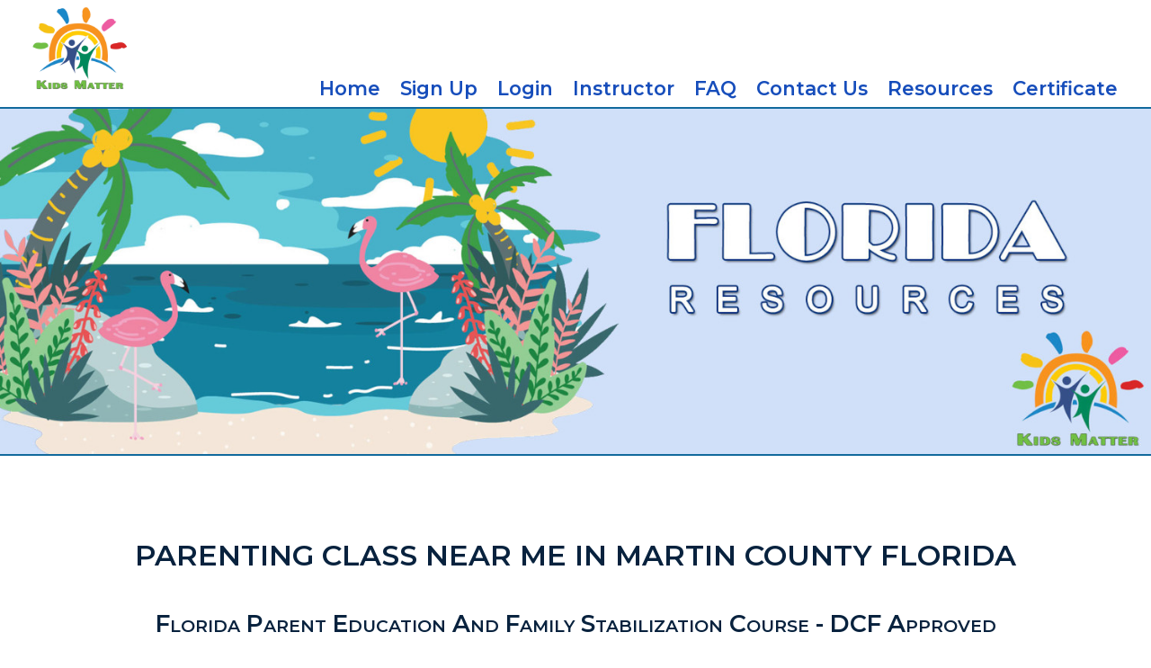

--- FILE ---
content_type: text/html; charset=UTF-8
request_url: https://www.floridakidsmatter.com/Florida/County/Martin/
body_size: 6536
content:
  <!DOCTYPE html>
<html lang='en'>
<head>

<script async src="https://www.googletagmanager.com/gtag/js?id=UA-206067639-1"></script>
<script>
  window.dataLayer = window.dataLayer || [];
  function gtag(){dataLayer.push(arguments);}
  gtag('js', new Date());

  gtag('config', 'UA-206067639-1');
</script>
	<link rel="preconnect" href="https://fonts.googleapis.com" crossorigin>
	<link rel="dns-prefetch" href="https://fonts.googleapis.com">
	<link as="style" rel="stylesheet preload prefetch"  href="https://fonts.googleapis.com/css2?family=Montserrat:wght@400;500;600&display=swap" type="text/css" crossorigin="anonymous" />
	<meta name="viewport" content="width=device-width, initial-scale=1">
	<title>Parenting Class near me in Martin County Florida | Only $19.95</title>
	<meta name="description" content="Parenting Class near me in Martin County Florida - Only $19.95 - 4 hour online Parent Education and Family Stabilization Course for divorcing parents of minor children">
	<link rel='canonical' href='https://floridakidsmatter.com/Florida/County/Martin/' />	<link rel="stylesheet preload" href="https://floridakidsmatter.com/css/parenting_course.css" as="style" />
	<noscript><link rel="stylesheet" href="https://floridakidsmatter.com/css/parenting_course.css"></noscript>
	<meta name="distribution" content="global">
	<meta charset="utf-8">
	<meta name="rating" content="general">
	<meta name="revisit-after" content="15 days">
	<meta name="robots" content="all">
	<meta name="robots" content="follow,index">
	<meta property="og:site_name" content="Florida Parenting Class Online | Parent Education and Family Stabilization Course by Kids Matter, LLC, aka Florida Kids Matter">
	<meta property="og:title" content="Parenting Class near me in Martin County Florida | Only $19.95">
	<meta property="og:description" content="Parenting Class near me in Martin County Florida - Only $19.95 - 4 hour online Parent Education and Family Stabilization Course for divorcing parents of minor children">
	<meta property="og:type" content="website">
	<meta property="og:locale" content="en_US">
	<meta property="og:url" content="https://floridakidsmatter.com/Florida/County/Martin/">
	<meta property="og:image" content="https://floridakidsmatter.com/images/florida-parenting-class-x300.webp">
	<meta name="author" content="Kids Matter, LLC">
	<meta name="publisher" content="Kids Matter - floridakidsmatter.com">

	<link rel="icon" type="image/png" sizes="32x32" href="https://floridakidsmatter.com/favicon.ico">
	<link rel="apple-touch-icon" href="https://floridakidsmatter.com/images/KM_logo192.png" />
	<meta name="theme-color" content="#317EFB"/>
	<link rel="manifest" href="https://floridakidsmatter.com/manifest.json">

			
</head>

<body>
<header aria-label="Site header for FloridaKidsMatter.com">
<a href="#main-content" class="skip-link">Skip to main content</a>
	<a href='https://floridakidsmatter.com/' title = "Florida Parenting Class" aria-label="Click here to visit FloridaKidsMatter.com homepage">
		<img loading="lazy" src = "https://floridakidsmatter.com/images/florida-parenting-class-x250.webp" 
		width="250" height="230" 
		srcset="https://floridakidsmatter.com/images/florida-parenting-class-x250.webp 250w,
				https://floridakidsmatter.com/images/florida-parenting-class-x300.webp 300w"
				
				sizes="(min-width: 108px) 100vw"
				alt = "Florida Parenting Class" 
				title = "Florida Parenting Class"
				class ="mobile-family mobile-family2">
			</a>
</header>
	    <nav role="navigation" aria-label="Navigation Bar containing a list of menu items with links to web pages within the website.">	
			<label for="drop" class="toggle" id='lemenu'>
				MENU
				<div class="bar"></div>
				<div class="bar"></div>
				<div class="bar"></div>
			</label>
			<input type="checkbox" id="drop" />
            <ul class="menu" aria-label="List of menu links for the FloridaKidsMatter.com website.">
                <li><a href="https://floridakidsmatter.com/" title = "Florida Parenting Classes home page" aria-label="Menu link to the FloridaKidsMatter.com home page.">Home</a></li>
				<li><a href="https://floridakidsmatter.com/register.php" title = "Sign Up and Take the Florida Parent Education and Family Stabilization Course" aria-label="Menu link to Sign Up and Take the Florida Parent Education and Family Stabilization Course">Sign Up</a></li>
				<li><a href="https://floridakidsmatter.com/login.php" title = "Registered Users Log In to the Parenting Class for Divorce" aria-label = "Registered Users Log In to the Parenting Class for Divorce">Login</a></li>
				<li><a href="https://floridakidsmatter.com/instructor.php" title = "Parenting Course Instructor" aria-label = "Parenting Course Instructor">Instructor</a></li>
				<li><a href="https://floridakidsmatter.com/faq.php" title = "FAQ - Frequently Asked Questions about the parenting class" aria-label = "FAQ - Frequently Asked Questions about the parenting class">FAQ</a></li>
				<li><a href="https://floridakidsmatter.com/contact.php" title = "Contact Us - Kids Matter, LLC" aria-label = "Contact Us - Kids Matter, LLC">Contact Us</a></li>
				<li>
                    <!-- First Tier Drop Down -->
                    <label for="drop-1" class="toggle" title = "Florida County Resources" aria-label="Florida County Resources">Resources</label>
                    <a href="#" title="Please select from the county Rescources dropdown below" aria-label="Please select from the county Rescources dropdown below">Resources</a>
                    <input type="checkbox" id="drop-1"/>
                    <ul>
<li><a href='https://floridakidsmatter.com/Florida/County/Alachua/' title = 'Parenting Class Alachua County Florida'>Alachua</a></li><li><a href='https://floridakidsmatter.com/Florida/County/Baker/' title = 'Baker County Florida Parenting Class Online'>Baker</a></li><li><a href='https://floridakidsmatter.com/Florida/County/Bay/' title = 'Bay County Florida Parenting Course'>Bay</a></li><li><a href='https://floridakidsmatter.com/Florida/County/Bradford/' title = 'Bradford Florida Parenting Class'>Bradford</a></li><li><a href='https://floridakidsmatter.com/Florida/County/Brevard/' title = 'Parenting Class Online Brevard County Florida'>Brevard</a></li><li><a href='https://floridakidsmatter.com/Florida/County/Broward/' title = 'Divorce Parenting Class Broward Florida'>Broward</a></li><li><a href='https://floridakidsmatter.com/Florida/County/Calhoun/' title = 'Parenting Divorce Class Calhoun County Florida'>Calhoun</a></li><li><a href='https://floridakidsmatter.com/Florida/County/Charlotte/' title = 'Parenting Class Online Charlotte County Florida'>Charlotte</a></li><li><a href='https://floridakidsmatter.com/Florida/County/Citrus/' title = 'Citrus County Florida divorce Parenting Class Online'>Citrus</a></li><li><a href='https://floridakidsmatter.com/Florida/County/Clay/' title = 'Parenting Class Clay County Florida - Currently Not Available'>Clay</a></li><li><a href='https://floridakidsmatter.com/Florida/County/Collier/' title = 'Online Parenting Classes for Collier County Florida'>Collier</a></li><li><a href='https://floridakidsmatter.com/Florida/County/Columbia/' title = 'Parenting Class Columbia County Florida'>Columbia</a></li><li><a href='https://floridakidsmatter.com/Florida/County/De-Soto/' title = 'De Soto County Florida Parenting Course'>De Soto</a></li><li><a href='https://floridakidsmatter.com/Florida/County/Dixie/' title = 'Dixie Florida Parenting Class'>Dixie</a></li><li><a href='https://floridakidsmatter.com/Florida/County/Duval/' title = 'Parenting Class Duval County Florida - Currently Not Available'>Duval</a></li><li><a href='https://floridakidsmatter.com/Florida/County/Escambia/' title = 'Divorce Parenting Class Escambia Florida'>Escambia</a></li><li><a href='https://floridakidsmatter.com/Florida/County/Flagler/' title = 'Parenting Divorce Class Flagler County Florida'>Flagler</a></li><li><a href='https://floridakidsmatter.com/Florida/County/Franklin/' title = 'Parenting Class Online Franklin County Florida'>Franklin</a></li><li><a href='https://floridakidsmatter.com/Florida/County/Gadsden/' title = 'Gadsden County Florida divorce Parenting Class Online'>Gadsden</a></li><li><a href='https://floridakidsmatter.com/Florida/County/Gilchrist/' title = 'Parenting Class near me in Gilchrist County Florida'>Gilchrist</a></li><li><a href='https://floridakidsmatter.com/Florida/County/Glades/' title = 'Online Parenting Classes for Glades County Florida'>Glades</a></li><li><a href='https://floridakidsmatter.com/Florida/County/Gulf/' title = 'Parenting Class Gulf County Florida'>Gulf</a></li><li><a href='https://floridakidsmatter.com/Florida/County/Hamilton/' title = 'Hamilton County Florida Parenting Class Online'>Hamilton</a></li><li><a href='https://floridakidsmatter.com/Florida/County/Hardee/' title = 'Hardee County Florida Parenting Course'>Hardee</a></li><li><a href='https://floridakidsmatter.com/Florida/County/Hendry/' title = 'Hendry Florida Parenting Class'>Hendry</a></li><li><a href='https://floridakidsmatter.com/Florida/County/Hernando/' title = 'Florida Court Approved Parenting Classes Hernando County'>Hernando</a></li><li><a href='https://floridakidsmatter.com/Florida/County/Highlands/' title = 'Divorce Parenting Class Highlands Florida'>Highlands</a></li><li><a href='https://floridakidsmatter.com/Florida/County/Hillsborough/' title = 'Parenting Divorce Class Hillsborough County Florida'>Hillsborough</a></li><li><a href='https://floridakidsmatter.com/Florida/County/Holmes/' title = 'Parenting Class Online Holmes County Florida'>Holmes</a></li><li><a href='https://floridakidsmatter.com/Florida/County/Indian-River/' title = 'Indian River County Florida divorce Parenting Class Online'>Indian River</a></li><li><a href='https://floridakidsmatter.com/Florida/County/Jackson/' title = 'Parenting Class near me in Jackson County Florida'>Jackson</a></li><li><a href='https://floridakidsmatter.com/Florida/County/Jefferson/' title = 'Online Parenting Classes for Jefferson County Florida'>Jefferson</a></li><li><a href='https://floridakidsmatter.com/Florida/County/Lafayette/' title = 'Parenting Class Lafayette County Florida'>Lafayette</a></li><li><a href='https://floridakidsmatter.com/Florida/County/Lake/' title = 'Lake County Florida Parenting Class Online'>Lake</a></li><li><a href='https://floridakidsmatter.com/Florida/County/Lee/' title = 'Lee County Florida Parenting Course'>Lee</a></li><li><a href='https://floridakidsmatter.com/Florida/County/Leon/' title = 'Leon Florida Parenting Class'>Leon</a></li><li><a href='https://floridakidsmatter.com/Florida/County/Levy/' title = 'Florida Court Approved Parenting Classes Levy County'>Levy</a></li><li><a href='https://floridakidsmatter.com/Florida/County/Liberty/' title = 'Divorce Parenting Class Liberty Florida'>Liberty</a></li><li><a href='https://floridakidsmatter.com/Florida/County/Madison/' title = 'Parenting Divorce Class Madison County Florida'>Madison</a></li><li><a href='https://floridakidsmatter.com/Florida/County/Manatee/' title = 'Parenting Class Online Manatee County Florida'>Manatee</a></li><li><a href='https://floridakidsmatter.com/Florida/County/Marion/' title = 'Marion County Florida divorce Parenting Class Online'>Marion</a></li><li><a href='https://floridakidsmatter.com/Florida/County/Martin/' title = 'Parenting Class near me in Martin County Florida'>Martin</a></li><li><a href='https://floridakidsmatter.com/Florida/County/Miami-Dade/' title = 'Miami Dade County Florida Parenting Class Online'>Miami Dade</a></li><li><a href='https://floridakidsmatter.com/Florida/County/Monroe/' title = 'Online Parenting Classes for Monroe County Florida'>Monroe</a></li><li><a href='https://floridakidsmatter.com/Florida/County/Nassau/' title = 'Parenting Class Nassau County Florida - Currently Not Available'>Nassau</a></li><li><a href='https://floridakidsmatter.com/Florida/County/Okaloosa/' title = 'Okaloosa County Florida Parenting Class Online'>Okaloosa</a></li><li><a href='https://floridakidsmatter.com/Florida/County/Okeechobee/' title = 'Okeechobee County Florida Parenting Course'>Okeechobee</a></li><li><a href='https://floridakidsmatter.com/Florida/County/Orange/' title = 'Orange Florida Parenting Class'>Orange</a></li><li><a href='https://floridakidsmatter.com/Florida/County/Osceola/' title = 'Florida Court Approved Parenting Classes Osceola County'>Osceola</a></li><li><a href='https://floridakidsmatter.com/Florida/County/Palm-Beach/' title = 'Divorce Parenting Class Palm Beach Florida'>Palm Beach</a></li><li><a href='https://floridakidsmatter.com/Florida/County/Pasco/' title = 'Parenting Divorce Class Pasco County Florida'>Pasco</a></li><li><a href='https://floridakidsmatter.com/Florida/County/Pinellas/' title = 'Florida Court Approved Parenting Classes Pinellas County'>Pinellas</a></li><li><a href='https://floridakidsmatter.com/Florida/County/Polk/' title = 'Polk County Florida divorce Parenting Class Online'>Polk</a></li><li><a href='https://floridakidsmatter.com/Florida/County/Putnam/' title = 'Parenting Class near me in Putnam County Florida'>Putnam</a></li><li><a href='https://floridakidsmatter.com/Florida/County/Santa-Rosa/' title = 'Santa Rosa County Florida Parenting Class Online'>Santa Rosa</a></li><li><a href='https://floridakidsmatter.com/Florida/County/Sarasota/' title = 'Sarasota County Florida Parenting Course'>Sarasota</a></li><li><a href='https://floridakidsmatter.com/Florida/County/Seminole/' title = 'Seminole Florida Parenting Class'>Seminole</a></li><li><a href='https://floridakidsmatter.com/Florida/County/St-Johns/' title = 'Online Parenting Classes for St Johns County Florida'>St Johns</a></li><li><a href='https://floridakidsmatter.com/Florida/County/St-Lucie/' title = 'Parenting Class St Lucie County Florida'>St Lucie</a></li><li><a href='https://floridakidsmatter.com/Florida/County/Sumter/' title = 'Florida Court Approved Parenting Classes Sumter County'>Sumter</a></li><li><a href='https://floridakidsmatter.com/Florida/County/Suwannee/' title = 'Divorce Parenting Class Suwannee Florida'>Suwannee</a></li><li><a href='https://floridakidsmatter.com/Florida/County/Taylor/' title = 'Parenting Divorce Class Taylor County Florida'>Taylor</a></li><li><a href='https://floridakidsmatter.com/Florida/County/Union/' title = 'Parenting Class Online Union County Florida'>Union</a></li><li><a href='https://floridakidsmatter.com/Florida/County/Volusia/' title = 'Volusia County Florida divorce Parenting Class Online'>Volusia</a></li><li><a href='https://floridakidsmatter.com/Florida/County/Wakulla/' title = 'Parenting Class near me in Wakulla County Florida'>Wakulla</a></li><li><a href='https://floridakidsmatter.com/Florida/County/Walton/' title = 'Online Parenting Classes for Walton County Florida'>Walton</a></li><li><a href='https://floridakidsmatter.com/Florida/County/Washington/' title = 'Parenting Class Washington County Florida'>Washington</a></li>                    </ul> 
                </li>
				<li><a href="https://floridakidsmatter.com/certificate.php" title = "4 hour online Parenting Class Instant Certificate Florida" aria-label = "4 hour online Parenting Class Instant Certificate Florida">Certificate</a></li>
            </ul>
        </nav>
		<main id="main-content" role="main">
<!-- *************************	END TOP MENU SECTION **********************************-->	
		<div id = "text-container">

			<div class="jumbotron">
	<img src="https://floridakidsmatter.com/images/County-Florida-Resources-for-the-Parent-Education-and-Family-Stabilization-Course-x2000.jpg" 
		width="2000" height="600" 
		srcset="https://floridakidsmatter.com/images/County-Florida-Resources-for-the-Parent-Education-and-Family-Stabilization-Course-x500.jpg 500w,
				https://floridakidsmatter.com/images/County-Florida-Resources-for-the-Parent-Education-and-Family-Stabilization-Course-x1000.jpg 1000w,
				https://floridakidsmatter.com/images/County-Florida-Resources-for-the-Parent-Education-and-Family-Stabilization-Course-x1500.jpg 1500w,
				https://floridakidsmatter.com/images/County-Florida-Resources-for-the-Parent-Education-and-Family-Stabilization-Course-x2000.jpg 2000w"
				
				sizes="(min-width: 300px) 100vw"
				alt = "Parenting Class near me in Martin County Florida"
				title = "Parenting Class near me in Martin County Florida"
				class ="header-image"
		>
</div>

	
					
<div class="container-fluid">
		<div class="width75">
		  <h1 class ='h1_parenting'>Parenting Class near me in Martin County Florida</h1> 
		  <h2 class ="divorce">Florida Parent Education and Family Stabilization Course - DCF Approved</h3> 

	
			
				<h3 class ='parenting-class'><a href = 'https://floridakidsmatter.com/register.php' title = 'Sign up for the Parenting Class near me in Martin County Florida'>Online Course - Begin Now - Only $19.95</a></h3>

	
			<p>
				In Martin  County Florida, when filing for divorce as a parent of minor children, both parents are required to separately complete a minimum of 4 hour parenting class, titled the Florida Parent Education and Family Stabilization Course, which has been approved by the Department of Children and Families.  Martin  County parents of minor children can complete the Florida Parent Education and Family Stabilization Course when it's convenient for their schedule.  The goal of the Florida Parent Education and Family Stabilization Course is to educate parents about changes that may occur in your family and child's life, and to provide resources to get help if needed.  Each parent is required to take the course separately.
			</p>
			<p>
				As parents, naturally you want what is best for your child, to enhance your child's life and maintain peace and stability for your child or children. The goal of our Florida Parenting course is to assist you through education to better communicate with your child's other parent to reduce friction, and provide means to reduce stress when it comes to continuing to coparent. For your convenience, we have provided the following information for those of you that require additional assistance with your divorce.
			</p>
			<p>
			  * Court requirements regarding parenting class attendance may change.  Please review your Court Paperwork to ensure that attending an in-person parenting course is NOT required prior to signing up.
			</p>


		
				

			<div class = "parenting_box go_left">
				<div class = "parenting_box_header">
					Martin  County Clerk of the Court
				</div>
				<div class = "divorce_text">
					<div class = "inner-box">
						 Office of the Martin  County Clerk of the Court
						<br />
						100 SE Ocean Blvd						<br />
						Stuart, FL34994						<br />
						(772) 288-5576						<br />
						<ul>
							<li>
								<a href = "https://www.martinclerk.com" target="_blank" rel="noopener noreferrer">Martin  County Clerk of the Court's Website</a>
							</li>
						</ul>
					</div>
				</div>
			</div>	
			<div class = "parenting_box go_right">	
				<div class = "parenting_box_header">
					Legal Aid for Martin  County
				</div>
				<div class = "divorce_text">
					<div class = "inner-box">
						In the event that you cannot afford legal aid there are a number of resources available that may be able to provide assistance for those that qualify.
						<br />
						<ul>
							<li>
								<a href = "https://www.flcourts.org/Resources-Services/Court-Improvement/Self-Help-Information/Legal-Aid" target="_blank" rel="noopener noreferrer">Martin County and Florida Courts Legal Aid</a>
							</li>
							<li>
								<a href = "https://www.flcourts.org/Resources-Services/Court-Improvement/Self-Help-Information/Self-Help-Centers-Near-You" target="_blank" rel="noopener noreferrer">Florida Self Help Centers</a>
							</li>
							<li>
								<a href = "https://www.flcourts.gov/Resources-Services/Office-of-Family-Courts/Family-Court-in-Florida/Family-Law-Forms" target="_blank" rel="noopener noreferrer">Florida Family Law Forms</a>
							</li>
							<li>
								<a href = "https://floridalawhelp.org/" target="_blank" rel="noopener noreferrer">Florida Law Help</a>
							</li>
						</ul>
					</div>
				</div>
			</div>
			<div class = "parenting_box go_left">	
				<div class = "parenting_box_header">
					Domestic Violence in Martin  County
				</div>
				<div class = "divorce_text">
					<div class = "inner-box">
						<p>
							The following is a list of resources available to Martin  County and the State of Florida victims of Domestic Violence and Abuse.  
						</p>
						<ul>
							<li>
								In the Event of an Emergency call: 911
							</li>
							<li>
								<a href = "https://suicidepreventionlifeline.org/" target="_blank" rel="noopener noreferrer">National Suicide Prevention Lifeline 1-800-273-8255</a>
							</li>
							<li>
								<a href = "https://www.thehotline.org/" target="_blank" rel="noopener noreferrer">National Domestic Violence Hotline</a>
							</li>
							<li>
								<a href = "https://www.childhelp.org" target="_blank" rel="noopener noreferrer">National Child Abuse Hotline</a>
							</li>
							<li>
								<a href = "http://www.rainn.org" target="_blank" rel="noopener noreferrer">National Sexual Assault Hotline</a>
							</li>
							<li>
								<a href = "http://www.vawnet.org" target="_blank" rel="noopener noreferrer">National Resource Center on Domestic Violence</a>
							</li>
							<li>
								<a href = "http://www.childhelpusa.org" target="_blank" rel="noopener noreferrer">Childhelp USA</a>
							</li>
							<li>
								<a href = "http://www.deafdawn.org" target="_blank" rel="noopener noreferrer">Deaf Abused Women’s Network (DAWN)</a>
							</li>
							<li>
								<a href = "https://www.acalltomen.org/" target="_blank" rel="noopener noreferrer">A Call to Men</a>
							</li>
							<li>
								<a href = "https://mcsr.org/" target="_blank" rel="noopener noreferrer">Men Can Stop Rape</a>
							</li>
						</ul>

					</div>
				</div>
			</div>
			<div class = "parenting_box go_right">
				<div class = "parenting_box_header">
					Martin  County Mental Health
				</div>
				<div class = "divorce_text">
					<div class = "inner-box">
						<p>
							Many individuals struggle with mental health on a reocurring basis.  If you or someone you know is in need of help, the following list of resources are a great place to start.
						</p>
						<ul>
							<li>
								In the Event of an Emergency call: 911
							</li>
							<li>
								<a href = "https://suicidepreventionlifeline.org/" target="_blank" rel="noopener noreferrer">National Suicide Prevention Lifeline 1-800-273-8255</a>
							</li>
							<li>
								<a href = "https://www.womenshealth.gov/mental-health" target="_blank" rel="noopener noreferrer">Guide to Women's Mental Health</a>
							</li>
							<li>
								<a href = "https://www.va.gov/" target="_blank" rel="noopener noreferrer">U.S. Department of Veteran's Affairs</a>
							</li>
							<li>
								<a href = "https://www.womenshealth.gov/mental-health/mental-health-conditions/depression" target="_blank" rel="noopener noreferrer">Depression</a>
							</li>
							<li>
								<a href = "https://www.womenshealth.gov/mental-health/good-mental-health/sleep-and-your-health" target="_blank" rel="noopener noreferrer">Sleep and your Health</a>
							</li>
							<li>
								<a href = "https://www.womenshealth.gov/mental-health/good-mental-health/good-mental-health-every-age" target="_blank" rel="noopener noreferrer">Good mental health at every age</a>
							</li>
							<li>
								<a href = "https://www.womenshealth.gov/getting-active" target="_blank" rel="noopener noreferrer">Getting Active</a>
							</li>
						
						</ul>
					</div>
				</div>
			</div>	
			
	
			<div class = "parenting_box go_right">
				<div class = "parenting_box_header">
					Substance Abuse Help in Martin  County
				</div>
				<div class = "divorce_text">
					<div class = "inner-box">
						<p>
							If you or someone you know is in need of substance abuse help, please visit the following resources for information. 
						</p>
						<ul>
							<li>
								In the Event of an Emergency call: 911
							</li>
							<li>
								<a href = "https://suicidepreventionlifeline.org/" target="_blank" rel="noopener noreferrer">National Suicide Prevention Lifeline 1-800-273-8255</a>
							</li>
							<li>
								<a href = "https://ca.org" target="_blank" rel="noopener noreferrer">Cocaine Anonymous</a>
							</li>
							<li>
								<a href = "https://crystalmeth.org/index.php" target="_blank" rel="noopener noreferrer">Crystal Meth Anonymous</a>
							</li>
							<li>
								<a href = "http://draonline.qwknetllc.com/index.html" target="_blank" rel="noopener noreferrer">Dual Recovery Anonymous</a>
							</li>
							<li>
								<a href = "https://marijuana-anonymous.org/" target="_blank" rel="noopener noreferrer">Marijuana Anonymous</a>
							</li>
							<li>
								<a href = "https://www.na.org/" target="_blank" rel="noopener noreferrer">Narcotics Anonymous</a>
							</li>
							<li>
								<a href = "https://www.smartrecovery.org" target="_blank" rel="noopener noreferrer">Smart Recovery</a>
							</li>
							<li>
								<a href = "https://al-anon.org/" target="_blank" rel="noopener noreferrer">AL-Anon</a>
							</li>
							<li>
								<a href = "https://www.nar-anon.org/naranon/" target="_blank" rel="noopener noreferrer">NAR-Anon</a>
							</li>
	
						</ul>

					</div>
				</div>
			</div>
			


			<div class = "notice">
						* Kids Matter, LLC is not affiliated with any website or business listed above and does not warranty any of the information contained herein or on any linked and / or external websites. Users are responsible for verifying accuracy of any and all information.

			</div>			
		
		</div>
</div>		</div>
		</main>
<!-- *************************	BEGIN BOTTOM MENU SECTION **********************************-->
<footer aria-label="Footer contains disclaimer, copyright information, links to Privacy Policy, Terms of Use, a link to download a VCF contact information, and website authentication links pertaining to credit card processing and PCI compliance.">
<div id="footer">
	<div id = "disclaimer">
	<!--<img src="https://floridakidsmatter.com/images/disclaimer-x500.webp" 
		srcset="https://floridakidsmatter.com/images/disclaimer-x500.webp 500w,
				https://floridakidsmatter.com/images/disclaimer-x1000.webp 1000w,
				https://floridakidsmatter.com/images/disclaimer-x1500.webp 1500w,
				https://floridakidsmatter.com/images/disclaimer-x2000.webp 2000w"
				
				alt = "Disclaimer"
				title = "Disclaimer"
				class ="header-image"
				
				sizes="(max-width: 600px) 500px,
						(max-width: 1200px) 1000px,
						(max-width: 1700px) 1000px,
						2000px"
				width="500" 
				height="125" 
				loading="lazy"	
				
		/>
		-->
	<p>
		Disclaimer: The components of the parenting course are intended for educational purposes only. The presentation of this material is not intended to constitute mental health therapy, give information on specific mental health disorders nor medications to treat mental health disorders. Participants are encouraged to discuss specific mental health questions with a licensed mental health therapist of their choice.
	</p>
	<p>
		The legal components of the parenting course are for general Florida family law principles. The presentation of this material is not intended to constitute legal advice. Participants should consult with a licensed attorney for answers to specific legal questions.
	</p>
	</div>	
	<div class = "company_info">
		<a href="https://floridakidsmatter.com" title = 'Kids Matter, LLC is a Florida Parenting Class - DCF Approved Provider for the Florida Parent Education and Family Stabilization Course' aria-label="Copyright &copy; 2026 - Kids Matter, LLC - Floridakidsmatter.com">Copyright &copy; 2026 - Kids Matter, LLC - Floridakidsmatter.com</a>
		<br />
		<a href = "https://floridakidsmatter.com/privacy.php" title = "Kids Matter, LLC Privacy Policy" aria-label = "Kids Matter, LLC Privacy Policy">Privacy Policy</a> | <a href = "https://floridakidsmatter.com/termsofuse.php" title = "Kids Matter, LLC terms of use" aria-label = "Kids Matter, LLC Terms of Use">Terms of Use</a> | <a href = "https://floridakidsmatter.com/accessibility.php" title = "Kids Matter, LLC - Accessibility Statement" aria-label = "Kids Matter, LLC - Accessibility Statement">Accessibility Statement</a>
		<br />
		<a href ="https://floridakidsmatter.com/FloridaKidsMatter22.vcf" target="_blank" title="Scan QR Code Image to Download FloridaKidsMatter.com Contact VCard (Opens New Window)" aria-label="Scan QR Code Image to Download FloridaKidsMatter.com Contact VCard (Opens New Window)">
			<img src = "https://floridakidsmatter.com/images/QR_Contact_FloridaKidsMatter.png" width="250" height="313" loading="lazy" alt="FloridaKidsMatter.com Contact VCard Download" /></a>
			<br />
			<a href ="https://floridakidsmatter.com/FloridaKidsMatter22.vcf" target="_blank" title="Scan Or Click Image to Download FloridaKidsMatter.com Contact VCard (Opens New Window)" aria-label="Scan Or Click Image to Download FloridaKidsMatter.com Contact VCard (Opens New Window)">Scan Or Click Image to Download FloridaKidsMatter.com Contact VCard</a>
		<br />
		<a href="https://maps.app.goo.gl/1zNzzZQJzR1oLZHG9" title="Florida Parenting Class by Kids Matter (Opens New Window)" aria-label="Florida Parenting Class by Kids Matter (Opens New Window)" target = "_blank">Florida Parenting Class by Kids Matter</a>
	</div>
</div>

		<div class = "merchantSeal">
			<div class="AuthorizeNetSeal">
			<!-- (c) 2005, 2021. Authorize.Net is a registered trademark of CyberSource Corporation -->
				<a href = "https://verify.authorize.net/anetseal/?pid=adcc8d46-cdf0-4b9a-b6f5-e6774e1c963f&rurl=https://www.floridakidsmatter.com" target="_blank" rel="noopener" title="Verified Authorize.net Merchant (Opens New Window)" aria-label="Verified Authorize.net Merchant (Opens New Window)">
				<img loading=lazy src = 'https://floridakidsmatter.com/images/Authorize.webp' alt="Verified Authorize.net Merchant" title="Verified Authorize.net Merchant" width="84" height = "75" loading="lazy"></a>
			</div>
			<div class="AuthorizeNetSeal">
				<a href="https://www.securitymetrics.com/site_certificate?id=1940982&tk=591208ebfdf6049845bebeb719d11b46"
				   target="_blank" rel="noopener noreferrer" title="SecurityMetrics Credit Card Safe (Opens New Window)" aria-label="SecurityMetrics Credit Card Safe (Opens New Window)">
					<img src="https://floridakidsmatter.com/images/PCI_DSS_Validated_blue.png" width="150" height="74" loading="lazy" alt="SecurityMetrics Credit Card Safe" />
				</a>	
				<a href="https://www.securitymetrics.com/site_certificate?id=1940982&tk=591208ebfdf6049845bebeb719d11b46"
				   target="_blank" rel="noopener noreferrer" title="SecurityMetrics Credit Card Safe (Opens New Window)" aria-label="SecurityMetrics Credit Card Safe (Opens New Window)">
					<img src="https://floridakidsmatter.com/images/Credit_Card_Safe_blue.2.png" width="150" height="82" loading="lazy" alt="SecurityMetrics Credit Card Safe" />
				</a>	
			</div>
		</div>
	</footer>	
 </body>
</html>


--- FILE ---
content_type: text/css
request_url: https://floridakidsmatter.com/css/parenting_course.css
body_size: 6038
content:
@charset "UTF-8";
body {
	font-family: "Montserrat", Arial;
	font-size: 16pt;
	line-height: 2em;
	color: #000;
	padding: 0;
	margin: 0;
	background-color: #fff;
	max-width: 100%;
	width: 100%
}
img, video, canvas {
	overflow: hidden;
}

.skip-link {
    position: absolute;
    top: -44px;
    right: 0;
    background: #ffffff;
    color: #000000;
    padding: 8px 16px;
    z-index: 100;
    text-decoration: none;
    font-weight: bold;
}

.skip-link:focus {
    top: 0;
}


.header-image{
	position: relative;
	display: block;
	padding: 0;
	margin: auto;
    width: 100%; 
	height: auto;
	
}

.quest1{
	font-weight: bold;
	padding: 1em;
}

.answ1{
	font-weight: normal;
	padding: .5em;
}
h2.header_books{
	font-weight; bold;
	color: #17687b;
	font-size; 1.25em;
}
.table_wrapper25{
	margin-left: auto;
	margin-right: auto;
	width: 80%;
}

table.books{
	width: 98%;
	margin-left: auto;
	margin-right: auto;
	border: 1px solid #9c9c9c;
	padding: 0;
	font-size: .75em;
	border-collapse: collapse; 
}

table.books td,table.books th{
	padding: .75%;
	border: 1px solid #9c9c9c;
	vertical-align: text-top;
	
}

th{
	background-color: #17687b;
	color: white;
	font-weight: bold;
}
.th_title{
	width: 50%;
}
.th_author{
	width: 25%;
}
.th_year{
	width: 7%;
}
.th_publisher{
	width: 18%;
}

#adjuster976{
	position: relative;
	margin-left: auto;
	margin-right: auto;
	border: 1px red dashed;
	min-width: 70%;
	max-width: 90%;
	color: #08223e;
	font-weight: 700;
	margin-bottom: 1em;
	line-height: 3em;

	background-color: pink;
	min-height: 250px;
	overflow: hidden;
}

#adjuster976 ul li{
	position: relative;
	width: 100%;
}



.red {
	color: #940000;
}

.mailing {
	position: relative;
	margin-left: 2em;
	margin-top: 3em;
	margin-bottom: 3em;
	font-size: 1em
}

.map_wrapper {
	position: relative;
	margin-left: auto;
	margin-right: auto;
	display: block;
	max-width: 1000px
}

input[type="file"] {
	border: 1px solid #000;
	display: inline-block;
	padding: 1em 3em;
	cursor: pointer;
	background-color: #ccc;
	width: 80%
}

.company_info {
	text-align: center;
	color: #ffffff;
	display: block;
	width: 100%;
}

#btn_submit {
	position: relative;
	float: left;
	min-width: 45%;
	max-width: 45%;
	cursor: pointer
}

#btn_cancel {
	position: relative;
	float: right;
	min-width: 45%;
	max-width: 45%;
	cursor: pointer
}

.centered_block {
	position: relative;
	margin: auto;
	text-align: center;
	display: block;
	width: 80%;
	margin-top: 2em;
	margin-bottom: 4em;
	border: 3px solid #08223e;
	padding: 4em
}

.centered_block h4 {
	color: red
}

.centered_block2 {
	position: relative;
	margin: auto;
	text-align: center;
	display: block;
	width: 80%;
	margin-top: 1em;
	margin-bottom: 2em
}

.centered_block2 h5 {
	color: red;
	font-size: 1em
}

.indigent {
	position: relative;
	margin: auto;
	font-size: .75em;
	text-align: center;
	display: block;
	width: 80%;
	margin-top: 1em;
	margin-bottom: 1em;
	padding: 1em;
	color: #820606;
	font-weight: bold;
}

.register_now {
	position: relative;
	float: right;
	display: block;
	width: 25%;
	background-color: #fff;
	border: 1px solid #000;
	border-radius: 10px;
	font-size: .75em;
	padding: 1em;
	overflow: hidden;
	margin-top: 0
}

.register2 {
	margin-top: 2em
}

.online-course {
	position: relative;
	float: left;
	width: 70%;
	margin-top: 0
}

.btn4 {
	width: 100%;
	padding: 1%;
	font-size: 1em;
	border-radius: 5px;
	letter-spacing: 2px;
	background-color: blue;
	color: #fff;
	border: 1px solid gray;
	height: 3em;
	line-height: 1em;
	margin-bottom: .75em;
	cursor: pointer
}

.btn4:hover {
	background-color: #DDDBCB;
	color: blue;
	border: 1px solid gray;
	cursor: pointer
}

h1.divorce {
	position: relative;
	font-size: 1.75em;
	text-transform: capitalize;
	font-variant: small-caps;
	color: #08223e;
	font-weight: 700;
	margin-top: 0;
	margin-bottom: 1em;
	line-height: 1.75em;
	text-align: center
}

h2.divorce {
	position: relative;
	clear: both;
	font-size: 1.5em;
	line-height: 1.5em;
	color: #08223e;
	font-weight: 700;
	margin-bottom: 1em;
	text-transform: capitalize;
	font-variant: small-caps;
	font-weight: 700;
	text-align: center
}

.fl-parenting-class,
.fl-parenting-class a {
	position: relative;
	display: block;
	clear: both;
	font-size: 1.25em;
	line-height: 1.5em;
	color: blue;
	font-weight: 700;
	margin-bottom: 1em;
	text-transform: capitalize;
	font-variant: small-caps;
	font-weight: 700;
	text-align: center;
	text-decoration: none
}
.fl-parenting-class a:hover {
	color: green
}

h3.parenting-class,
h3.parenting-class a {
	position: relative;
	display: block;
	clear: both;
	font-size: 1.25em;
	line-height: 1.5em;
	color: blue;
	font-weight: 700;
	margin-bottom: 1em;
	text-transform: capitalize;
	font-variant: small-caps;
	font-weight: 700;
	text-align: center;
	text-decoration: none
}

h3.parenting-class a:hover {
	color: green
}

.divorce_class {
	position: relative;
	margin-left: auto;
	margin-right: auto;
	display: block;
	width: 94%;
	padding: 1%;
	line-height: 2.25em;
	background-color: #8b0000;
	color: #fff;
	border: 1px solid #000;
	border-radius: 5px;
	font-size: 1em;
	font-weight: 700;
	overflow: hidden;
	text-align: center
}

.family-course {
	position: relative;
	margin-left: auto;
	margin-right: auto;
	margin-top: 1em;
	display: block;
	font-size: 1.5em;
	width: 94%;
	padding: 2%;
	background-color: #fff;
	border: 1px solid #000;
	border-radius: 5px
}

.family-course a,
.family-course a:visited {
	text-decoration: none;
	color: #8b0000
}

.family-course a:hover {
	text-decoration: none;
	color: blue
}

.family-course ul li {
	position: relative;
	font-size: 1em;
	line-height: 1.25em;
	padding: 0;
	margin: 0;
	padding-top: .5em;
	padding-bottom: .5em;
	left: -.75em
}

.family-course p {
	position: relative;
	font-size: 1em;
	line-height: 1.25em;
	padding: .5em;
	margin: 0
}

.parent_wrapper {
	position: relative;
	display: block;
	margin-left: auto;
	margin-right: auto;
	width: 95%;
	border: 1px solid gray;
	overflow: hidden;
	margin-bottom: 2em
}

.parenting_questions {
	position: relative;
	display: block;
	margin-left: auto;
	margin-right: auto;
	margin-top: 1em;
	margin-bottom: 1em;
	font-weight: 700;
	width: 92%;
	padding: .5em;
	background-color: #99cfe0;
	border: 1px solid #000
}

.parenting_answers {
	position: relative;
	display: block;
	margin-left: auto;
	margin-right: auto;
	margin-top: 1em;
	margin-bottom: 1em;
	width: 92%;
	padding: .5em;
	border: 1px solid #99cfe0
}

.parenting_answers a {
	text-decoration: none;
	color: blue;
	font-weight: bold;
}

.parenting_answers a:hover {
	text-decoration: none;
	color: red
}

.parenting_inputs5150 {
	position: relative;
	text-align: center
}

.parenting_inputs5150 a {
	font-weight: 700;
	text-decoration: none
}

h1.divorce {
	position: relative;
	display: block;
	width: 100%;
	text-align: center;
	font-weight: 700
}

h1.paid {
	position: relative;
	display: block;
	width: 100%;
	text-align: center;
	color: green;
	font-weight: 700
}

h1.NOTpaid {
	position: relative;
	display: block;
	width: 100%;
	text-align: center;
	color: red;
	font-weight: 700
}

.bolder {
	margin-top: 20px;
	padding: 2%;
	font-weight: 700
}

h1.ht1 {
	font-size: 1.5em
}

h3.ht3 {
	font-size: 1em
}

h1.h1_parenting {
	font-size: 1.5em;
	text-align: center
}

h2.h3_parenting, h3.h3_parenting {
	font-size: 1.25em;
	text-align: center
}

input {
	max-width: 100%
}

textarea {
	position: relative;
	float: left;
	min-width: 98%;
	max-width: 98%
}

.green {
	color: green;
	font-weight: 700
}

.boldest {
	font-weight: 700;
	padding-right: 20px;
	margin-bottom: 50px
}

h1.certificate_verification {
	position: relative;
	display: block;
	color: #103b6a;
	width: 90%;
	text-align: center;
	font-size: 1.75em;
	margin: auto
}

.certificate_parent {
	position: relative;
	float: left;
	clear: both;
	width: 100%;
	margin-top: 25px;
	margin-bottom: 40px;
	text-align: center;
	overflow: hidden
}

.text_left {
	text-align: left
}

.review_passed {
	position: relative;
	width: 100%;
	margin: auto;
	overflow: hidden;
	margin-top: 50px
}

.review_passed_text {
	position: relative;
	float: left;
	width: 100%;
	text-align: center;
	margin-bottom: 50px;
	font-weight: 700
}

.review_passed_image {
	position: relative;
	width: 250px;
	margin-left: auto;
	margin-right: auto;
	clear: both;
	margin-bottom: 100px
}

.tdHeader {
	font-weight: 700;
	border-bottom: 1px solid gray;
	margin: 10px
}

.paragraph_link a {
	position: relative;
	float: left;
	left: -2em;
	display: block;
	padding: .25em .75em;
	margin-top: .5em;
	background-color: yellow;
	border: 1px solid blue;
	color: blue;
	font-size: .8em;
	text-align: center;
	font-weight: 700;
	text-decoration: none;
	border-radius: 5px;
	max-width: 87%
}

.paragraph_link a:hover {
	background-color: blue;
	color: yellow
}

.scored {
	position: relative;
	float: left;
	margin-left: .5em;
	margin-right: .5em;
	margin-bottom: .5em
}

.displayScores {
	position: relative;
	margin: 10px auto 75px auto;
	max-width: 50%;
	border: 1px solid gray;
	overflow: hidden
}

#Scoreboard {
	position: relative;
	margin-left: auto;
	margin-right: auto;
	height: 4em;
	min-width: 80%;
	text-align: center;
	font-size: 2em;
	font-weight: 700;
	line-height: 4em
}

#Scoreboard2 {
	position: relative;
	margin-top: 2em;
	margin-bottom: 2em;
	margin-left: auto;
	margin-right: auto;
	height: 4em;
	min-width: 80%;
	background-color: #c9c9c9;
	border: 2px solid red;
	text-align: center;
	font-size: 1em;
	font-weight: 700;
	color: red;
	line-height: 4em
}

.submitter {
	position: relative;
	margin-left: auto;
	margin-right: auto;
	width: 100%;
	height: 200px;
	margin-bottom: 50px;
	text-align: center
}

.submitter24 {
	position: relative;
	margin-left: auto;
	margin-right: auto;
	clear: both;
	width: 500px;
	;
	height: 200px;
	margin-bottom: 50px;
	text-align: center
}

.exam_button {
	position: relative;
	margin-left: auto;
	margin-right: auto;
	height: 75px;
	width: 300px;
	background-color: #c9c9c9;
	border: 4px solid #929292;
	text-align: center;
	font-size: 1.5em;
	font-weight: 700;
	padding-top: 4px
}

#audioPlayer {
	position: relative;
	margin-top: 2em;
	margin-bottom: 4em;
	margin-left: auto;
	margin-right: auto;
	clear: both;
	background-color: #e4e4e4;
	padding: 2%;
	border-radius: 5px;
	width: 85%;
	overflow: hidden;
	border: 1px solid #000
}

audio {
	filter: sepia(20%) saturate(70%) grayscale(1) contrast(99%) invert(12%);
	width: 95%;
	height: 75px;
	margin-top: 0
}

.keyterms {
	position: relative;
	font-weight: 700;
	font-size: 1em;
	padding-right: 10px
}

.keyterms::after {
	content: ":  "
}

.keyterms99 {
	position: relative;
	display: block;
	background-color: red;
	font-weight: 700;
	font-size: 1em;
	padding-right: 10px
}

h2.letters {
	position: relative;
	font-weight: 700;
	font-size: 1.5em;
	margin: 10px;
	margin-top: 75px
}

.terms {
	position: relative;
	width: 100%;
	border-top: 1px solid gray
}

.container-fluid {
	position: relative;
	float: left;
	clear: both;
	width: 100%;
	margin-top: 0;
	border-top: 2px solid #126a9d;
	padding-top: 40px
}

.display_errors {
	margin: 20px 0;
	position: relative;
	clear: both;
	background-color: red;
	color: #fff;
	padding: 2%;
	border-radius: 5px;
	max-width: 98%;
	font-size: .75em
}

.notice {
	position: relative;
	float: left;
	color: #000;
	font-size: 1em;
	margin: 2%;
	padding: 2%
}

.parenting_box {
	position: relative;
	color: #000;
	font-size: 1em;
	background-color: #d6d6d6;
	border: 1px solid #7e7e7e;
	width: 46%;
	margin: 10px 10px 50px 10px;
	padding: 1% .5%;
	border-radius: 10px;
	letter-spacing: 2px;
	min-height: 550px
}

.go_left {
	float: left
}

.go_right {
	float: right
}

.parenting_box_header {
	position: relative;
	border-radius: 10px;
	margin: auto;
	width: 94%;
	padding: 2%;
	background-color: #103b6a;
	text-align: center;
	color: #fff;
	font-weight: 700
}

.inner-box {
	position: relative;
	margin-left: auto;
	margin-right: auto;
	margin-top: 40px;
	width: 90%;
	text-align: left;
	min-height: 400px;
	line-height: 2em
}

.inner-box400 {
	position: relative;
	margin-left: auto;
	margin-right: auto;
	margin-top: 40px;
	width: 90%;
	text-align: left;
	min-height: 400px;
	line-height: 2em
}

.divorce_text {
	position: relative;
	color: #000;
	font-size: 1em;
	background-color: #fff;
	border: 1px solid #7e7e7e;
	width: 95%;
	margin: 1.25% auto;
	border-radius: 10px;
	letter-spacing: 2px;
	min-height: 400px;
	overflow: hidden
}

.divorce_text ul li {
	list-style-type: none;
	font-size: 1em;
	margin-bottom: 5rem;
}

.divorce_text ul li a {
	text-decoration: none;
	color: #103b6a;

}

.divorce_text ul li a:hover {
	text-decoration: none;
	color: #1e5da1
}

.controller {
	position: relative;
	float: left;
	margin-bottom: 20px;
	width: 100%
}

.controller5 {
	position: relative;
	float: left;
	margin-bottom: 10px;
	width: 100%
}

#le_wrapper {
	position: relative;
	margin: 0 auto 20px auto;
	width: 90%;
	overflow: hidden
}

fieldset {
	margin: 10px auto 0 auto;
	position: relative;
	clear: both;
	background-color: #e4e4e4;
	padding: 2%;
	border-radius: 5px;
	max-width: 90%;
	overflow: hidden;
	border: 1px solid #000
}

label {
	display: inline-block;
	max-width: 100%;
	vertical-align: top;
	width: auto
}

.disclaimer5 {
	position: relative;
	font-size: .75em;
	text-align: center;
	color: blue;
	width: 94%;
	margin-left: auto;
	margin-right: auto
}

.disclaimer5R {
	position: relative;
	font-size: .75em;
	text-align: center;
	color: red;
	font-weight: 700;
	width: 94%;
	margin-left: auto;
	margin-right: auto
}

legend {
	color: #424242;
	padding: 0 10px
}

#upgrade {
	position: relative;
	margin-top: .5em;
	margin-bottom: .5em;
	margin-left: auto;
	margin-right: auto;
	clear: both;
	background-color: #e4e4e4;
	padding: 2%;
	border-radius: 5px;
	width: 85%;
	overflow: hidden;
	border: 1px solid #000
}

.monopoly {
	position: relative;
	width: 96%;
	margin: 1%;
	padding: 1%;
	background-color: #ccc;
	border: 2px solid #000;
	color: #000;
	font-weight: 700;
	text-align: center;
	border-radius: 5px
}

#demo {
	position: relative;
	margin-left: auto;
	margin-right: auto;
	text-align: center;
	color: red;
	font-size: 1em;
	margin-top: .5em;
	padding: .5em;
	font-weight: 700
}

#demo button {
	width: 60%;
	padding-top: 1em;
	padding-bottom: 1em;
	border-radius: 5px;
	border: 2px solid #fff;
	background-color: red;
	color: #fff;
	font-size: 1em;
	font-variant: small-caps;
	font-weight: 700
}

#demo button:hover {
	background-color: #fff;
	color: red;
	border: 2px solid red
}

.success button {
	width: 85%;
	min-height: 2em;
	margin-bottom: 1em;
	padding-top: 1em;
	padding-bottom: 1em;
	border-radius: 5px;
	border: 2px solid #fff;
	background-color: red;
	color: #fff;
	font-size: 1.25em;
	font-variant: small-caps;
	font-weight: 700
}

.success button:hover {
	background-color: #fff;
	color: red;
	border: 2px solid red
}

input[type='text'],
input[type='password'],
select {
	width: 100%;
	padding: 1.5%;
	font-size: .75em;
	border-radius: 5px;
	letter-spacing: 2px
}

input[type='text'].input_txt46 {
	width: 10em;
	padding: 1.5%;
	font-size: .75em;
	border-radius: 5px;
	letter-spacing: 2px
}

input.audioOne {
	text-align: right;
	background-color: #d3d3d3
}

input.audioCenter {
	text-align: center
}

.btn5 {
	width: 100%;
	padding: 1.5%;
	padding-top: 40px;
	padding-bottom: 40px;
	font-size: .75em;
	border-radius: 5px;
	letter-spacing: 2px;
	background-color: blue;
	color: #fff;
	border: 2px solid #000;
	min-height: 2em;
	cursor: pointer
}

.btn5:hover {
	background-color: #fff;
	color: blue;
	border: 2px solid blue;
	cursor: pointer
}

.btn5R {
	width: 100%;
	padding: 1.5%;
	padding-top: 40px;
	padding-bottom: 40px;
	font-size: .75em;
	border-radius: 5px;
	letter-spacing: 2px;
	background-color: red;
	color: #fff;
	border: 2px solid #000;
	min-height: 2em;
	cursor: pointer
}

.btn5R:hover {
	background-color: #fff;
	color: red;
	border: 2px solid red;
	cursor: pointer
}

.lblContact {
	position: relative;
	float: left;
	width: 200px;
	min-width: 200px;
	overflow: hidden;
	color: #000000;
}

.lblContact2 {
	position: relative;
	float: left;
	width: 250px;
	min-width: 250px;
	overflow: hidden;
	color: #000000;
}

.lblContact3 {
	position: relative;
	float: left;
	width: 300px;
	min-width: 300px;
	overflow: hidden;
	color: #000000;
}

.parent_labels {
	position: relative;
	float: left;
	display: block;
	margin-right: 5px;
	font-weight: 400;
	color: #666;
	font-variant: small-caps
}

.parent_labels5 {
	position: relative;
	float: left;
	margin-right: 5px;
	font-weight: 700;
	color: #666;
	font-variant: small-caps;
	line-height: 1em;
	min-width: 40%;
	max-width: 50%;
	font-size: 1em;
	margin-bottom: 2em
}

.cleared {
	visibility: hidden
}

.parenting_inputs5 {
	position: relative;
	float: left;
	line-height: 1em;
	min-width: 30%;
	max-width: 50%;
	font-size: 1em;
	margin-bottom: 2em
}

.parenting_inputs7 {
	position: relative;
	float: left;
	width: 90%
}

.parenting_inputs99 {
	position: relative;
	margin-left: auto;
	margin-right: auto;
	width: 50%
}

.wider {
	position: relative;
	margin-left: auto;
	margin-right: auto;
	width: 90%
}

.parenting_inputs {
	position: relative;
	float: left;
	width: 60%
}

.parenting_inputs2 {
	position: relative;
	float: left;
	width: 350px
}

.parenting_notice {
	position: relative;
	float: left;
	padding: 2%;
	color: #000000;
}

.parenting_notice a,
.parenting_inputs5150 a,
.centered_block a {
	text-decoration: none;
	color: blue;
	font-weight: bold;
	
}

.parenting_notice a:hover,
.parenting_inputs5150 a:hover,
.centered_block a:hover {
	text-decoration: none;
	color: red
}

input[type='checkbox'] {
	width: 30px;
	height: 30px;
	background: #fff;
	border-radius: 5px;
	border: 2px solid #555
}

input[type='checkbox'] {
	background: #fff;
	cursor: pointer
}

input[type='checkbox']:checked {
	background: red;
	cursor: pointer
}

.display_errors {
	position: relative;
	margin-left: auto;
	margin-right: auto;
	margin-top: 20px;
	margin-bottom: 20px;
	border: 1px dashed #C00;
	background-color: #ffff8b;
	padding: 15px;
	color: green;
	width: 90%
}

.errors {
	position: relative;
	border: 1px dashed #C00;
	background-color: #ffff8b
}

.hide_error {
	display: none
}

.show_error {
	position: relative;
	width: 95%;
	clear: both;
	display: block;
	color: #940000;
	font-size: 9pt;
	font-family: arial, verdana;
	font-weight: 400;
	line-height: 1.25em;
	margin-bottom: 1.5em
}

.dont_show {
	display: none
}

.showit {
	display: block;
	left: 30px;
	font-weight: 400
}

.img_centered {
	position: relative;
	margin-left: auto;
	margin-right: auto;
	width: 70%;
	max-width: 70%
}

ul.menu {
	margin-top: 77px;
	margin-right: 2%
}

.btn_submit {
	padding: 10px 20px;
	font-weight: 700
}

.elbutton {
	padding: 20px;
	margin: 20px;
	font-weight: 700;
	background-color: red;
	color: #fff;
	font-size: 16pt;
	text-align: center
}

.timerMessage {
	padding: 20px;
	margin: 20px;
	font-weight: 700;
	font-size: 16pt;
	text-align: center
}

#disclaimer {
	position: relative;
	max-width: 86%;
	margin-left: auto;
	margin-right: auto;
	margin-top: 2%;
	margin-bottom: 2%;
	background-color: #fff;
	color: #000;
	padding: 4%;
	border: #000 2px solid;
	font-size: .8em
}

#disclaimer_top {
	position: relative;
	width: 75%;
	margin-left: auto;
	margin-right: auto;
	margin-top: 2%;
	margin-bottom: 2%;
	background-color: #efefef;
	color: #000;
	padding: 2%;
	border: #b4b4b4 2px solid
}

p {
	font-size: 1em;
	margin-bottom: .5em;
	line-height: 2em;
	padding-bottom: 15px
}

.courseline {
	position: relative;
	float: left;
	width: 100%
}

.flt_right {
	float: right;
	margin-left: 20px
}

.flt_left {
	float: left;
	margin-right: 20px
}

.text-center {
	text-align: center
}

p img {
	max-width: 100%;
	border: 3px solid #08223e;
	padding: 0;
	margin: 10px;
	overflow: hidden;
}

img.no_borders {
	border: none
}

img.borders_gray {
	border: solid 1px #787878
}

h2,
h4,
h5,
h6,
p {
	clear: both
}

h1 {
	font-size: 1.75em;
	text-transform: uppercase;
	color: #08223e;
	font-weight: 700;
	margin-bottom: 30px;
	line-height: 1.75em
}

h2 {
	position: relative;
	clear: both;
	font-size: 1.5em;
	line-height: 1.375em;
	color: #08223e;
	font-weight: 700;
	margin-bottom: 1em;
	text-transform: capitalize;
	font-variant: small-caps;
	font-weight: 700
}
h2.divorce{
	position: relative;
	clear: both;
	font-size: 1.25em;
	line-height: 1.375em;
	color: #08223e;
	font-weight: 700;
	margin-bottom: 30px;
	text-transform: capitalize;
	font-variant: small-caps;
	font-weight: 700;
	text-align: center;
}
h2.florida,h2.classes,h2.certificate,h2.divorcing,h2.dcf{
	position: relative;
	clear: both;
	font-size: 1.25em;
	line-height: 1.375em;
	color: #08223e;
	font-weight: 700;
	margin-bottom: 30px;
	text-transform: capitalize;
	font-variant: small-caps;
	font-weight: 700
}

h2.fla {
	position: relative;
	clear: both;
	font-size: 1.5em;
	line-height: 1.375em;
	font-weight: 700;
	margin-bottom: 1em;
	margin-top: 4em;
	text-transform: capitalize;
	font-variant: small-caps;
	font-weight: 700
}

h3 {
	position: relative;
	clear: both;
	font-size: 1.25em;
	text-transform: uppercase;
	color: #08223e;
	font-weight: 600;
	margin-bottom: 30px
}

h4 {
	position: relative;
	clear: both;
	font-size: 1.25em;
	line-height: 1.375em;
	color: #08223e;
	font-weight: 700;
	margin-bottom: 30px;
	text-transform: capitalize;
	font-variant: small-caps;
	font-weight: 700
}

h5 {
	position: relative;
	clear: both;
	font-size: 1em;
	line-height: 1.375em;
	color: #08223e;
	font-weight: 700;
	margin-bottom: 30px
}

h6 {
	position: relative;
	clear: both;
	font-size: 1em;
	line-height: 1.375em;
	color: #08223e;
	font-weight: 700;
	margin-bottom: 30px
}

ul.family li.parenting-list {
	position: relative;
	float: left;
	clear: both;
	padding: 0;
	margin: 0
}

ul.family li.parenting-list:first-letter {
	text-transform: capitalize
}

ul.family {
	position: relative;
	clear: both;
	margin-bottom: 2em;
	margin-left: 50px;
	overflow: hidden
}

.exam {
	float: left;
	width: 95%;
	margin-bottom: 10%;
	border-top: 1px solid #08223e;
	border-bottom: 1px solid #08223e
}

.question {
	position: relative;
	float: left;
	width: 100%;
	margin-top: 2%;
	margin-bottom: 2%
}

.answer {
	position: relative;
	float: left;
	width: 100%;
	padding-bottom: 5%;
	margin-top: 2%;
	margin-bottom: 3%;
	border-bottom: gray 1px solid
}

.width75 {
	position: relative;
	margin: auto;
	width: 85%;
	padding: 1em
}

.width75 p a,
.width75 h2 a,
.width75 table a {
	color: #064381;
	font-weight: 700;
	text-decoration: none
}

.width75 p a:hover,
.width75 h2 a:hover,
.width75 table a:hover {
	color: #0973df;
	font-weight: 700;
	text-decoration: none
}

.jumbotron {
	position: relative;
	display: block;
	float: left;
	width: 100%;
	height: auto;
	overflow: hidden;
	margin: 0;
	background-color: #fff
}


.header-image22 {
	position: relative;
	float: left;
	display: block;
	width: 30%;
	margin: 0;
	padding: 0;
	background-color: #2faadd;
	border: 1px solid red
}

.header-image3 {
	position: relative;
	display: block;
	width: 30%;
	margin: 0;
	margin-left: auto;
	margin-right: auto;
	padding: 0;
	border: 3px solid gray
}

.header-text {
	position: absolute;
	top: 45%;
	left: 33%;
	transform: translate(-50%, -50%);
	text-align: center
}

.centered {
	position: absolute;
	top: 50%;
	left: 50%;
	transform: translate(-50%, -50%)
}

.parenting_inputs30 {
	position: relative;
	float: left;
	width: 20%
}

.parenting_inputs30 input[type='text'].input_txt46,
.parenting_inputs30 input[type='text'] {
	width: 8em;
	padding: .75em;
	font-size: .75em;
	border-radius: 5px;
	letter-spacing: 2px
}

.white {
	color: #fff
}

.toggle,
[id^=drop] {
	display: none
}

nav {
	position: relative;
	margin: 0;
	padding: 0;
	background-color: #fff;
	min-height: 108px;
	z-index: 99;
	border-bottom: 2px solid #126a9d
}

.top_bar {
	position: relative;
	float: right;
	display: block;
	height: 88px;
	width: 30%;
	overflow: hidden;
	background-color: red
}

nav:after {
	content: "";
	display: table;
	clear: both
}

nav ul {
	float: right;
	padding: 0;
	margin: 0;
	list-style: none;
	position: relative
}

nav ul li {
	margin: 0;
	display: inline-block;
	float: left
}

nav a {
	display: block;
	padding: 0 11px;
	color: #164DBB;
	font-size: 1em;
	text-decoration: none;
	font-weight: bold;
}

nav a:hover {
	background-color: #126a9d;
	color: #fff
}

nav ul ul {
	display: none;
	position: absolute;
	top: 42px
}

nav ul li:hover>ul {
	display: inherit;
	background-color: #126a9d;
	color: #fff
}

nav ul ul li {
	min-width: 120px;
	height: 2em;
	max-height: 2em;
	line-height: 2em;
	float: none;
	display: list-item;
	position: relative;
	background-color: #126a9d;
	color: #fff;
	border-bottom: 1px solid #fff;
	font-size: .8em
}

nav ul ul li a {
	color: #fff
}

nav ul ul li a:hover {
	background-color: #fff;
	color: #126a9d
}

nav ul ul ul li {
	position: relative;
	top: -60px;
	left: 170px
}

li>a:after {
	content: ''
}

li>a:only-child:after {
	content: ''
}

.bar {
	width: 70px;
	height: 5px;
	background-color: #126a9d;
	color: #1a87c7;
	margin: 6px 0
}

#lemenu {
	width: 70px;
	text-align: center;
	font-weight: 700;
	color: #126a9d;
	height: 99px;
}

#footer {
	position: relative;
	clear: both;
	margin-top: 20px;
	padding: 10px;
	min-height: 100px;
	background-color: #08223e;
	border-top: 4px solid gray
}

#footer a {
	text-align: center;
	text-decoration: none;
	color: #fff
}

.merchantSeal {
	position: relative;
	display: box;
	width: 100%;
	background-color: #fff;
	height: 75px;
	margin-top: 20px
}

.AuthorizeNetSeal {
	position: relative;
	margin: 0 auto;
	display: box;
	height: 75px;
	width: 84px
}

#text-container {
	position: relative;
	clear: both;
	margin-top: 0;
	padding: 0;
	min-height: 800px;
	min-width: 100%;
	max-width: 100%;
	overflow: hidden
}

.hidden {
	display: none
}

.mobile-family {
	position: absolute;
	top: 5px;
	left: 35px;
	max-width: 108px;
	max-height: 99px;
	z-index: 999
}

.student-notice_wrapper {
	position: relative;
	clear: both;
	width: 100%;
	text-align: center;
	margin-left: auto;
	margin-right: auto;
	border-bottom: gray 1px solid
}

.student-notice {
	position: relative;
	clear: both;
	width: 75%;
	text-align: center;
	margin-left: auto;
	margin-right: auto
}

li ol li {
	position: relative;
	float: left;
	clear: both;
	width: 100%
}

ol {
	position: relative;
	float: left;
	clear: both;
	width: 90%;
	left: -.5em
}

ol li {
	position: relative;
	float: left;
	clear: both;
	width: 95%;
	margin-bottom: 1em
}

ol li ol li {
	position: relative;
	float: left;
	clear: both;
	width: 95%;
	margin-bottom: 1em;
	left: -10px
}

li input[type=checkbox] {
	transform: scale(2);
	vertical-align: bottom;
	position: relative
}

li input[type="radio"] {
	position: relative;
	float: left;
	clear: both;
	width: 15px;
	-webkit-appearance: checkbox;
	-moz-appearance: checkbox;
	-ms-appearance: checkbox;
	transform: scale(2);
	margin: 10px
}

.answersQ {
	position: relative;
	float: left;
	display: block;
	max-width: 90%;
	margin-left: .25em;
	font-size: 1em;
	line-height: 1.5em
}

@media all and (max-width :950px) {
	img, video, canvas {
		overflow: hidden;
	}
	body {
		font-size: 13pt;
		line-height: 2em;
		min-width: 100%;
		max-width: 100%
	}
	.sub3 {
		font-size: 1em;
		font-weight: 700
	}
	p{
		font-size: 1.25em;
	}
}

@media all and (max-width :900px) {
	img, video, canvas {
		overflow: hidden;
	}
	body {
		font-size: 12pt;
		line-height: 2em;
		min-width: 100%;
		max-width: 100%
	}

	p{
		font-size: 1.25em;
	}
	.inner-box {
		position: relative;
		margin-left: auto;
		margin-right: auto;
		margin-top: 40px;
		width: 90%;
		text-align: left;
		min-height: 250px;
		line-height: 2em
	}
	h1 {
		font-size: 1.5em
	}
	.boldest {
		font-weight: 700;
		padding-right: 15px
	}
	span {
		position: relative;
		float: left;
		width: 100%;
		font-size: 1.5em;
		height: 1.5em
	}
	.parenting_box {
		position: relative;
		color: #000;
		font-size: 1em;
		background-color: #d6d6d6;
		border: 1px solid #7e7e7e;
		width: 96%;
		margin: 10px auto 30px auto;
		padding: 1% .5%;
		border-radius: 10px;
		letter-spacing: 2px;
		min-height: 50px
	}
	.go_left,
	.go_right {
		float: none;
		clear: both
	}
	.divorce_text {
		font-size: 1em;
		min-height: 50px
	}
	.divorce_text ul li {
		list-style-type: none;
		font-size: 1em;
		margin-bottom: 2rem;
	}
	.mobile-family {
		all: unset
	}
	.mobile-family2 {
		position: absolute;
		top: 5px;
		right: 15px;
		width: 120px;
		max-width: 108px;
		max-height: 99px;
		z-index: 999
	}
	ul.family {
		position: relative;
		clear: both;
		margin-bottom: 2em;
		margin-left: 30px;
		overflow: hidden
	}
	ul.family li.parenting-list {
		padding: 0;
		margin-bottom: 1.5em
	}
	ul.menu {
		margin-right: 0;
		max-height: 100%;
		max-width: 100%
	}
	nav ul {
		clear: both;
		position: relative;
		float: left;
		width: 100%
	}
	nav a {
		position: relative;
		display: block;
		padding: 10px 11px 12px 30px;
		color: #1a87c7;
		font-size: 1em;
		text-decoration: none;
		width: 100%
	}
	.toggle+a,
	.menu {
		display: none
	}
	.toggle {
		display: block;
		padding: 14px 25px;
		color: #1a87c7;
		font-size: 1em;
		z-index: 9999;
		text-decoration: none
	}
	.toggle:hover {
		background-color: transparent;
		z-index: 9999;
		background-color: orange;
		color: #fff
	}
	[id^=drop]:checked+ul {
		display: block;
		background-color: transparent
	}
	nav ul li {
		position: relative;
		float: left;
		display: block;
		width: 100%;
		left: 0;
		padding: 0;
		margin: 0
	}
	nav ul ul .toggle,
	nav ul ul a {
		padding: 0 40px
	}
	nav ul li ul li a {
		padding: 0 10px 7px 50px
	}
	nav ul ul ul a {
		padding: 50px 0
	}
	nav a:hover,
	nav ul ul ul a {
		width: 100%
	}
	nav ul li ul li .toggle,
	nav ul ul a,
	nav ul ul ul a {
		padding: 0 40px;
		color: #FFF
	}
	nav ul li ul li .toggle,
	nav ul ul a {
		position: relative;
		width: 100%;
		clear: both;
		padding: 5px;
		max-height: 3em
	}
	nav ul ul li {
		width: 100%;
		font-size: 1em;
		height: 2em;
		max-height: 2em;
		line-height: 2em;
		display: list-item;
		position: relative;
		padding-bottom: 3px;
		border-bottom: none
	}
	nav ul ul {
		float: none;
		position: static;
		color: #fff
	}
	nav ul ul li:hover>ul,
	nav ul li:hover>ul {
		display: none
	}
	nav ul ul ul li {
		position: static
	}
	.jumbotron {
		position: relative;
		float: left;
		display: block;
		color: #fff;
		margin: auto;
		width: 100%;
		height: auto;
		overflow: hidden;
	}

	.header-text {
		position: absolute;
		top: 50%;
		left: 40%;
		transform: translate(-50%, -50%);
		text-align: center;
		font-size: .75em
	}
	label {
		display: inline-block;
		max-width: 100%;
		vertical-align: top;
		width: auto
	}
	legend {
		color: #666;
		padding: 0 10px
	}
	.parenting_notice {
		position: relative;
		float: left;
		padding: 2%;
		color: #666
	}
	.parenting_notice {
		position: relative;
		float: left;
		padding: 2%;
		color: #666
	}
	li input[type=checkbox] {
		transform: scale(1);
		vertical-align: bottom;
		position: relative
	}
	.img_centered {
		position: relative;
		margin-left: auto;
		margin-right: auto;
		width: 90%;
		max-width: 90%
	}
	img {
		position: relative;
		max-width: 100%;
		overflow: hidden;
	}
	.sub3 {
		font-size: 1em;
		font-weight: 700
	}
}

@media all and (max-width :700px) {
	img, video, canvas {
		overflow: hidden;
	}


	body {
		font-size: 12pt;
		line-height: 2em;
		width: 100%;
		min-width: 100%;
		max-width: 100%
	}
	p{
		font-size: 1.25em;
	}
	h1 {
		font-size: 1.25em
	}
	.parenting_inputs30,
	.parenting_inputs {
		position: relative;
		float: left;
		width: 95%
	}
	.centered_block {
		position: relative;
		margin: auto;
		text-align: center;
		display: block;
		width: 60%;
		margin-top: 2em;
		margin-bottom: 4em;
		border: 3px solid #08223e;
		padding: 4em
	}
	.centered_block h4 {
		color: red
	}
	.register_now {
		position: relative;
		margin: auto;
		display: block;
		width: 96%;
		background-color: #fff;
		border: 1px solid #000;
		border-radius: 10px;
		font-size: .75em;
		padding: 1em;
		overflow: hidden;
		margin-top: 0;
		margin-bottom: 2em
	}
	.img_centered {
		position: relative;
		margin-left: auto;
		margin-right: auto;
		width: 90%;
		max-width: 90%
	}
	.width75 {
		position: relative;
		margin: auto;
		width: 90%;
		padding: 1em
	}
	.width75red {
		position: relative;
		margin: auto;
		width: 90%;
		padding: 1em;
		border: 1px red dashed;
		
	}
	
	h1.divorce {
		position: relative;
		font-size: 1.3em;
		text-transform: capitalize;
		font-variant: small-caps;
		color: #08223e;
		font-weight: 700;
		margin-top: 0;
		margin-bottom: 1em;
		line-height: 1.5em;
		text-align: center
	}
	h2.divorce {
		position: relative;
		clear: both;
		font-size: 1.25em;
		line-height: 1.25em;
		color: #08223e;
		font-weight: 700;
		margin-bottom: 1em;
		text-transform: capitalize;
		font-variant: small-caps;
		font-weight: 700;
		text-align: center
	}
	.parent_wrapper {
		position: relative;
		display: block;
		margin-left: auto;
		margin-right: auto;
		width: 100%;
		border: 1px solid gray;
		overflow: hidden;
		margin-bottom: 2em
	}
	.online-course {
		position: relative;
		width: 100%;
		margin: auto;
		margin-top: 0
	}
	.show_error {
		position: relative;
		width: 100%;
		clear: both;
		display: block;
		color: #940000;
		font-size: 9pt;
		font-family: arial, verdana;
		font-weight: 400;
		line-height: 1.25em;
		margin-bottom: 1.5em;
		padding-bottom: 1.5em
	}
	.btn5 {
		padding-top: 25px;
		padding-bottom: 25px
	}
	.sub3 {
		font-size: 1em;
		font-weight: 700
	}
	.parenting_inputs5150 {
		position: relative;
		text-align: center
	}
	.parenting_inputs5150 a {
		font-weight: 700;
		text-decoration: none
	}
	.container-fluid,
	.row {
		position: relative;
		margin-left: auto;
		margin-right: auto;
		margin-top: 0;
		padding: 0
	}
}

@media all and (max-width :500px) {
	img, video, canvas {
		overflow: hidden;
	}

	body {
		font-size: 12pt;
		line-height: 1.5em;
		min-width: 100%;
		max-width: 100%
	}
	p{
		font-size: 1.25em;
	}
	ul.menu {
		margin-right: 0
	}
	nav ul li {
		display: block;
		width: 100%
	}
	.img_centered {
		position: relative;
		margin-left: auto;
		margin-right: auto;
		width: 90%;
		max-width: 90%
	}
	ul.family {
		position: relative;
		clear: both;
		margin-left: 10px;
		margin-bottom: 2em;
		overflow: hidden
	}
	ul.family li.parenting-list {
		padding: 0;
		margin-bottom: 1.5em
	}
	.jumbotron {
		position: relative;
		display: block;
		color: #fff;
		margin: auto;
		width: 100%;
		height: auto;
		overflow: hidden
	}
.header-image{
	position: relative;
	display: block;
	padding: 0;
	margin: auto;
	width: 500px;
	height: 125px;
}
	.header-text {
		position: absolute;
		top: 50%;
		left: 40%;
		transform: translate(-50%, -50%);
		text-align: center
	}
	.mobile-family {
		all: unset
	}
	.mobile-family2 {
		position: absolute;
		top: 5px;
		right: 15px;
		width: 108px;
		max-width: 108px;
		max-height: 99px;
		z-index: 999
	}
	label {
		display: inline-block;
		max-width: 100%;
		vertical-align: top;
		width: auto
	}
	legend {
		color: #666;
		padding: 0 10px
	}
	input[type='text'],
	input[type='password'],
	select,
	button,
	submit {
		max-width: 90%;
		padding: 1.5%;
		font-size: 1em;
		border-radius: 5px;
		letter-spacing: 2px;
		border: 2px solid #929292
	}
	.parenting_notice {
		position: relative;
		float: left;
		padding: 2%;
		color: #666
	}
	.lblContact {
		position: relative;
		float: left;
		width: 200px;
		min-width: 200px;
		overflow: hidden
	}
	.lblContact2 {
		position: relative;
		float: left;
		width: 200px;
		min-width: 200px;
		overflow: hidden
	}
	.lblContact3 {
		position: relative;
		float: left;
		width: 200px;
		min-width: 200px;
		overflow: hidden
	}
	.parent_labels {
		position: relative;
		float: left;
		display: block;
		margin-right: 10px;
		width: auto;
		font-weight: 400;
		color: #666;
		font-variant: small-caps
	}
	.img_centered {
		position: relative;
		margin-left: auto;
		margin-right: auto;
		width: 90%;
		max-width: 90%
	}
	img {
		position: relative;
		max-width: 100%;
		overflow:hidden;
	}
	h1.certificate_verification {
		position: relative;
		display: block;
		color: #103b6a;
		width: 90%;
		text-align: center;
		font-size: 1.25em;
		margin: auto;
		margin-top: 2em
	}
	.centered_block {
		position: relative;
		margin: auto;
		text-align: center;
		display: block;
		width: 60%;
		margin-top: 2em;
		margin-bottom: 4em;
		border: 3px solid #08223e;
		padding: 4em
	}
	.centered_block h4 {
		color: red
	}
}

@media print {
	body {
		color: #000;
		font-size: 11pt;
		width: 96%;
		margin-left: auto;
		margin-right: auto
	}
}

